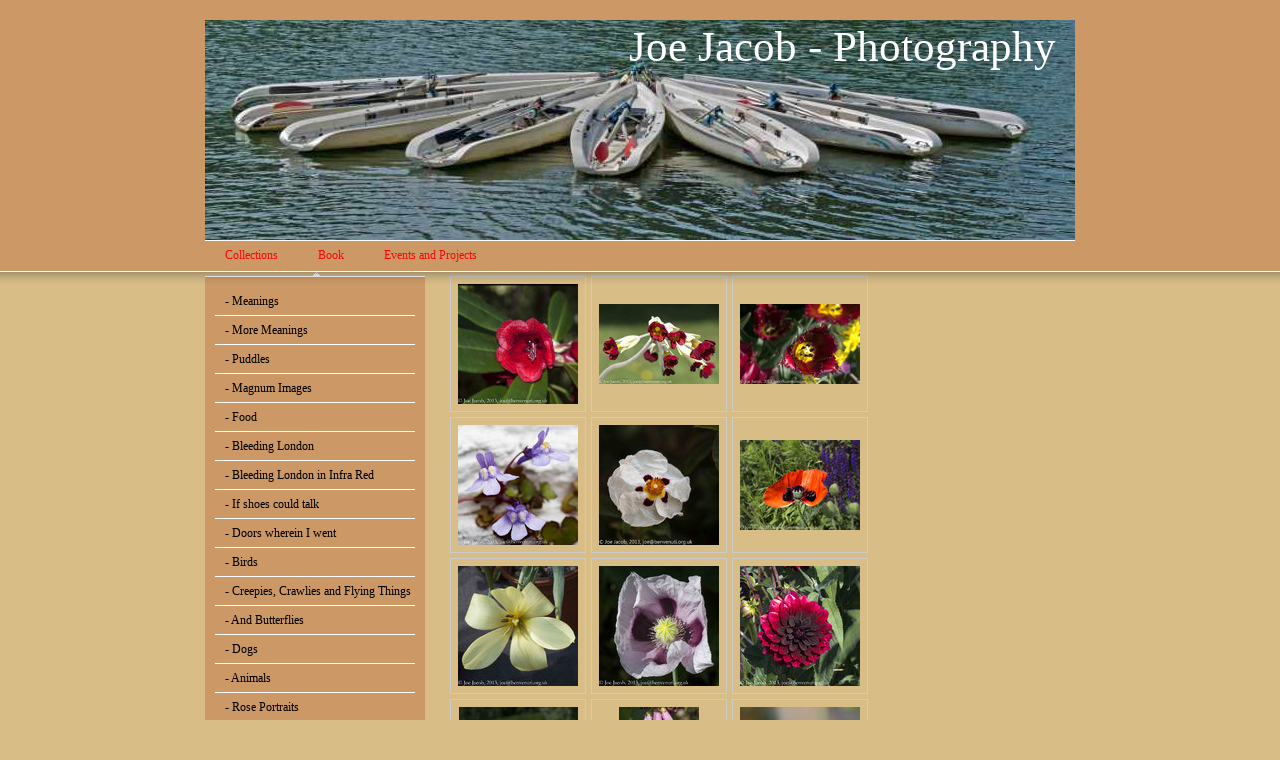

--- FILE ---
content_type: text/html; charset=UTF-8
request_url: http://www.benvenuti.org.uk/collections/flowers-and-plants/
body_size: 5572
content:
<!DOCTYPE html>
<html lang="en"  ><head prefix="og: http://ogp.me/ns# fb: http://ogp.me/ns/fb# business: http://ogp.me/ns/business#">
    <meta http-equiv="Content-Type" content="text/html; charset=utf-8"/>
    <meta name="generator" content="IONOS MyWebsite"/>
        
    <link rel="dns-prefetch" href="//cdn.website-start.de/"/>
    <link rel="dns-prefetch" href="//101.mod.mywebsite-editor.com"/>
    <link rel="dns-prefetch" href="https://101.sb.mywebsite-editor.com/"/>
    <link rel="shortcut icon" href="http://www.benvenuti.org.uk/s/misc/favicon.png?1395428035"/>
        <title>,Joe Jacob, Photographer, prints, events, projects, customised, commission, present, picture, art,  Xmas, fine art, Christmas, - - Flowers and plants</title>
    
    

<meta name="format-detection" content="telephone=no"/>
        <meta name="keywords" content="Joe Jacob, photography, pictues, events, special events,"/>
            <meta name="description" content="Website of freelance, Photographer, Joe Jacob, prints, events, projects, customised"/>
            <meta name="robots" content="index,follow"/>
        <link href="http://www.benvenuti.org.uk/s/style/layout.css?1706621593" rel="stylesheet" type="text/css"/>
    <link href="http://www.benvenuti.org.uk/s/style/main.css?1706621593" rel="stylesheet" type="text/css"/>
    <link href="http://www.benvenuti.org.uk/s/style/font.css?1706621593" rel="stylesheet" type="text/css"/>
    <link href="//cdn.website-start.de/app/cdn/min/group/web.css?1763478093678" rel="stylesheet" type="text/css"/>
<link href="//cdn.website-start.de/app/cdn/min/moduleserver/css/en_GB/common,shoppingbasket?1763478093678" rel="stylesheet" type="text/css"/>
    <link href="https://101.sb.mywebsite-editor.com/app/logstate2-css.php?site=501036789&amp;t=1769465060" rel="stylesheet" type="text/css"/>

<script type="text/javascript">
    /* <![CDATA[ */
var stagingMode = '';
    /* ]]> */
</script>
<script src="https://101.sb.mywebsite-editor.com/app/logstate-js.php?site=501036789&amp;t=1769465060"></script>
    <script type="text/javascript">
    /* <![CDATA[ */
    var systemurl = 'https://101.sb.mywebsite-editor.com/';
    var webPath = '/';
    var proxyName = '';
    var webServerName = 'www.benvenuti.org.uk';
    var sslServerUrl = 'https://sslrelay.com/www.benvenuti.org.uk';
    var nonSslServerUrl = 'http://www.benvenuti.org.uk';
    var webserverProtocol = 'http://';
    var nghScriptsUrlPrefix = '//101.mod.mywebsite-editor.com';
    var sessionNamespace = 'DIY_SB';
    var jimdoData = {
        cdnUrl:  '//cdn.website-start.de/',
        messages: {
            lightBox: {
    image : 'Image',
    of: 'of'
}

        },
        isTrial: 0,
        pageId: 926497146    };
    var script_basisID = "501036789";

    diy = window.diy || {};
    diy.web = diy.web || {};

        diy.web.jsBaseUrl = "//cdn.website-start.de/s/build/";

    diy.context = diy.context || {};
    diy.context.type = diy.context.type || 'web';
    /* ]]> */
</script>

<script type="text/javascript" src="//cdn.website-start.de/app/cdn/min/group/web.js?1763478093678" crossorigin="anonymous"></script><script type="text/javascript" src="//cdn.website-start.de/s/build/web.bundle.js?1763478093678" crossorigin="anonymous"></script><script src="//cdn.website-start.de/app/cdn/min/moduleserver/js/en_GB/common,shoppingbasket?1763478093678"></script>
<script type="text/javascript" src="https://cdn.website-start.de/proxy/apps/static/resource/dependencies/"></script><script type="text/javascript">
                    if (typeof require !== 'undefined') {
                        require.config({
                            waitSeconds : 10,
                            baseUrl : 'https://cdn.website-start.de/proxy/apps/static/js/'
                        });
                    }
                </script><script type="text/javascript" src="//cdn.website-start.de/app/cdn/min/group/pfcsupport.js?1763478093678" crossorigin="anonymous"></script>    <meta property="og:type" content="business.business"/>
    <meta property="og:url" content="http://www.benvenuti.org.uk/collections/flowers-and-plants/"/>
    <meta property="og:title" content=",Joe Jacob, Photographer, prints, events, projects, customised, commission, present, picture, art,  Xmas, fine art, Christmas, - - Flowers and plants"/>
            <meta property="og:description" content="Website of freelance, Photographer, Joe Jacob, prints, events, projects, customised"/>
                <meta property="og:image" content="http://www.benvenuti.org.uk/s/img/emotionheader.jpg"/>
        <meta property="business:contact_data:country_name" content="United Kingdom"/>
    
    
    
    
    
    
    
    
</head>


<body class="body diyBgActive  cc-pagemode-default diy-market-en_GB" data-pageid="926497146" id="page-926497146">
    
    <div class="diyw">
        <div id="header">
	<div class="gutter">
		<div id="emotion">
<style type="text/css" media="all">
.diyw div#emotion-header {
        max-width: 870px;
        max-height: 220px;
                background: #eeeeee;
    }

.diyw div#emotion-header-title-bg {
    left: 0%;
    top: 0%;
    width: 100%;
    height: 20%;

    background-color: #FFFFFF;
    opacity: 0.50;
    filter: alpha(opacity = 50);
    display: none;}
.diyw img#emotion-header-logo {
    left: 1.00%;
    top: 0.00%;
    background: transparent;
                border: 1px solid #CCCCCC;
        padding: 0px;
                display: none;
    }

.diyw div#emotion-header strong#emotion-header-title {
    left: 50%;
    top: 0%;
    color: #ffffff;
        font: normal normal 43px/120% 'Times New Roman', Times, serif;
}

.diyw div#emotion-no-bg-container{
    max-height: 220px;
}

.diyw div#emotion-no-bg-container .emotion-no-bg-height {
    margin-top: 25.29%;
}
</style>
<div id="emotion-header" data-action="loadView" data-params="active" data-imagescount="1">
            <img src="http://www.benvenuti.org.uk/s/img/emotionheader.jpg?1378656558.870px.220px" id="emotion-header-img" alt=""/>
            
        <div id="ehSlideshowPlaceholder">
            <div id="ehSlideShow">
                <div class="slide-container">
                                        <div style="background-color: #eeeeee">
                            <img src="http://www.benvenuti.org.uk/s/img/emotionheader.jpg?1378656558.870px.220px" alt=""/>
                        </div>
                                    </div>
            </div>
        </div>


        <script type="text/javascript">
        //<![CDATA[
                diy.module.emotionHeader.slideShow.init({ slides: [{"url":"http:\/\/www.benvenuti.org.uk\/s\/img\/emotionheader.jpg?1378656558.870px.220px","image_alt":"","bgColor":"#eeeeee"}] });
        //]]>
        </script>

    
            
        
            
    
            <strong id="emotion-header-title" style="text-align: left">Joe Jacob - Photography</strong>
                    <div class="notranslate">
                <svg xmlns="http://www.w3.org/2000/svg" version="1.1" id="emotion-header-title-svg" viewBox="0 0 870 220" preserveAspectRatio="xMinYMin meet"><text style="font-family:'Times New Roman', Times, serif;font-size:43px;font-style:normal;font-weight:normal;fill:#ffffff;line-height:1.2em;"><tspan x="0" style="text-anchor: start" dy="0.95em">Joe Jacob - Photography</tspan></text></svg>
            </div>
            
    
    <script type="text/javascript">
    //<![CDATA[
    (function ($) {
        function enableSvgTitle() {
                        var titleSvg = $('svg#emotion-header-title-svg'),
                titleHtml = $('#emotion-header-title'),
                emoWidthAbs = 870,
                emoHeightAbs = 220,
                offsetParent,
                titlePosition,
                svgBoxWidth,
                svgBoxHeight;

                        if (titleSvg.length && titleHtml.length) {
                offsetParent = titleHtml.offsetParent();
                titlePosition = titleHtml.position();
                svgBoxWidth = titleHtml.width();
                svgBoxHeight = titleHtml.height();

                                titleSvg.get(0).setAttribute('viewBox', '0 0 ' + svgBoxWidth + ' ' + svgBoxHeight);
                titleSvg.css({
                   left: Math.roundTo(100 * titlePosition.left / offsetParent.width(), 3) + '%',
                   top: Math.roundTo(100 * titlePosition.top / offsetParent.height(), 3) + '%',
                   width: Math.roundTo(100 * svgBoxWidth / emoWidthAbs, 3) + '%',
                   height: Math.roundTo(100 * svgBoxHeight / emoHeightAbs, 3) + '%'
                });

                titleHtml.css('visibility','hidden');
                titleSvg.css('visibility','visible');
            }
        }

        
            var posFunc = function($, overrideSize) {
                var elems = [], containerWidth, containerHeight;
                                    elems.push({
                        selector: '#emotion-header-title',
                        overrideSize: true,
                        horPos: 95.6,
                        vertPos: 0                    });
                    lastTitleWidth = $('#emotion-header-title').width();
                                                elems.push({
                    selector: '#emotion-header-title-bg',
                    horPos: 0,
                    vertPos: 0                });
                                
                containerWidth = parseInt('870');
                containerHeight = parseInt('220');

                for (var i = 0; i < elems.length; ++i) {
                    var el = elems[i],
                        $el = $(el.selector),
                        pos = {
                            left: el.horPos,
                            top: el.vertPos
                        };
                    if (!$el.length) continue;
                    var anchorPos = $el.anchorPosition();
                    anchorPos.$container = $('#emotion-header');

                    if (overrideSize === true || el.overrideSize === true) {
                        anchorPos.setContainerSize(containerWidth, containerHeight);
                    } else {
                        anchorPos.setContainerSize(null, null);
                    }

                    var pxPos = anchorPos.fromAnchorPosition(pos),
                        pcPos = anchorPos.toPercentPosition(pxPos);

                    var elPos = {};
                    if (!isNaN(parseFloat(pcPos.top)) && isFinite(pcPos.top)) {
                        elPos.top = pcPos.top + '%';
                    }
                    if (!isNaN(parseFloat(pcPos.left)) && isFinite(pcPos.left)) {
                        elPos.left = pcPos.left + '%';
                    }
                    $el.css(elPos);
                }

                // switch to svg title
                enableSvgTitle();
            };

                        var $emotionImg = jQuery('#emotion-header-img');
            if ($emotionImg.length > 0) {
                // first position the element based on stored size
                posFunc(jQuery, true);

                // trigger reposition using the real size when the element is loaded
                var ehLoadEvTriggered = false;
                $emotionImg.one('load', function(){
                    posFunc(jQuery);
                    ehLoadEvTriggered = true;
                                        diy.module.emotionHeader.slideShow.start();
                                    }).each(function() {
                                        if(this.complete || typeof this.complete === 'undefined') {
                        jQuery(this).load();
                    }
                });

                                noLoadTriggeredTimeoutId = setTimeout(function() {
                    if (!ehLoadEvTriggered) {
                        posFunc(jQuery);
                    }
                    window.clearTimeout(noLoadTriggeredTimeoutId)
                }, 5000);//after 5 seconds
            } else {
                jQuery(function(){
                    posFunc(jQuery);
                });
            }

                        if (jQuery.isBrowser && jQuery.isBrowser.ie8) {
                var longTitleRepositionCalls = 0;
                longTitleRepositionInterval = setInterval(function() {
                    if (lastTitleWidth > 0 && lastTitleWidth != jQuery('#emotion-header-title').width()) {
                        posFunc(jQuery);
                    }
                    longTitleRepositionCalls++;
                    // try this for 5 seconds
                    if (longTitleRepositionCalls === 5) {
                        window.clearInterval(longTitleRepositionInterval);
                    }
                }, 1000);//each 1 second
            }

            }(jQuery));
    //]]>
    </script>

    </div>
</div>
		<div id="navigation">
			<div class="webnavigation"><ul id="mainNav1" class="mainNav1"><li class="navTopItemGroup_1"><a data-page-id="926513595" href="http://www.benvenuti.org.uk/" class="parent level_1"><span>Collections</span></a></li><li class="navTopItemGroup_2"><a data-page-id="926513594" href="http://www.benvenuti.org.uk/book/" class="level_1"><span>Book</span></a></li><li class="navTopItemGroup_3"><a data-page-id="919193399" href="http://www.benvenuti.org.uk/events-and-projects/" class="level_1"><span>Events and Projects</span></a></li></ul></div>
            <div style="clear:both;"></div>
		</div>
	</div>
</div>
<div id="top_img"></div>
<div id="container">
		
	<div id="wrapper">		
		
		<div id="sidebar" class="altcolor">
			<div class="menu_top"></div>
				<div class="menu_bg">
					<div class="gutter">
						<div class="webnavigation"><ul id="mainNav2" class="mainNav2"><li class="navTopItemGroup_0"><a data-page-id="926497034" href="http://www.benvenuti.org.uk/collections/meanings/" class="level_2"><span>- Meanings</span></a></li><li class="navTopItemGroup_0"><a data-page-id="926497091" href="http://www.benvenuti.org.uk/collections/more-meanings/" class="level_2"><span>- More Meanings</span></a></li><li class="navTopItemGroup_0"><a data-page-id="926497022" href="http://www.benvenuti.org.uk/collections/puddles/" class="level_2"><span>- Puddles</span></a></li><li class="navTopItemGroup_0"><a data-page-id="926497015" href="http://www.benvenuti.org.uk/collections/magnum-images/" class="level_2"><span>- Magnum Images</span></a></li><li class="navTopItemGroup_0"><a data-page-id="926497024" href="http://www.benvenuti.org.uk/collections/food/" class="level_2"><span>- Food</span></a></li><li class="navTopItemGroup_0"><a data-page-id="926573291" href="http://www.benvenuti.org.uk/collections/bleeding-london/" class="level_2"><span>- Bleeding London</span></a></li><li class="navTopItemGroup_0"><a data-page-id="926573351" href="http://www.benvenuti.org.uk/collections/bleeding-london-in-infra-red/" class="level_2"><span>-  Bleeding London in Infra Red</span></a></li><li class="navTopItemGroup_0"><a data-page-id="926497010" href="http://www.benvenuti.org.uk/collections/if-shoes-could-talk/" class="level_2"><span>- If shoes could talk</span></a></li><li class="navTopItemGroup_0"><a data-page-id="926497322" href="http://www.benvenuti.org.uk/collections/doors-wherein-i-went/" class="level_2"><span>- Doors wherein I went</span></a></li><li class="navTopItemGroup_0"><a data-page-id="926497244" href="http://www.benvenuti.org.uk/collections/birds/" class="level_2"><span>- Birds</span></a></li><li class="navTopItemGroup_0"><a data-page-id="926497214" href="http://www.benvenuti.org.uk/collections/creepies-crawlies-and-flying-things/" class="level_2"><span>- Creepies, Crawlies and Flying Things</span></a></li><li class="navTopItemGroup_0"><a data-page-id="926497430" href="http://www.benvenuti.org.uk/collections/and-butterflies/" class="level_2"><span>- And Butterflies</span></a></li><li class="navTopItemGroup_0"><a data-page-id="926497014" href="http://www.benvenuti.org.uk/collections/dogs/" class="level_2"><span>- Dogs</span></a></li><li class="navTopItemGroup_0"><a data-page-id="926497445" href="http://www.benvenuti.org.uk/collections/animals/" class="level_2"><span>- Animals</span></a></li><li class="navTopItemGroup_0"><a data-page-id="926497117" href="http://www.benvenuti.org.uk/collections/rose-portraits/" class="level_2"><span>- Rose Portraits</span></a></li><li class="navTopItemGroup_0"><a data-page-id="926497118" href="http://www.benvenuti.org.uk/collections/bulbs-and-spring/" class="level_2"><span>- Bulbs and Spring</span></a></li><li class="navTopItemGroup_0"><a data-page-id="926497146" href="http://www.benvenuti.org.uk/collections/flowers-and-plants/" class="current level_2"><span>- Flowers and plants</span></a></li><li class="navTopItemGroup_0"><a data-page-id="926497147" href="http://www.benvenuti.org.uk/collections/chillies-and-moss/" class="level_2"><span>- Chillies and Moss</span></a></li><li class="navTopItemGroup_0"><a data-page-id="926497130" href="http://www.benvenuti.org.uk/collections/sun-and-moon/" class="level_2"><span>- Sun and Moon</span></a></li><li class="navTopItemGroup_0"><a data-page-id="926497450" href="http://www.benvenuti.org.uk/collections/snow-and-weather/" class="level_2"><span>- Snow and weather</span></a></li><li class="navTopItemGroup_0"><a data-page-id="926497144" href="http://www.benvenuti.org.uk/collections/sea-and-sand/" class="level_2"><span>- Sea and Sand</span></a></li><li class="navTopItemGroup_0"><a data-page-id="926556187" href="http://www.benvenuti.org.uk/collections/infrared-images/" class="level_2"><span>- Infrared Images</span></a></li></ul></div>
					</div>
					<div class="gutter">
						<div id="matrix_1023689776" class="sortable-matrix" data-matrixId="1023689776"></div>
					</div>
				</div>
			</div>
	
		
		<div id="content">
			<div class="gutter">
				
        <div id="content_area">
        	<div id="content_start"></div>
        	
        
        <div id="matrix_1026512937" class="sortable-matrix" data-matrixId="1026512937"><div class="n module-type-gallery diyfeLiveArea "> <div class="ccgalerie clearover" id="lightbox-gallery-5795453971">

<div class="thumb_pro1" id="gallery_thumb_2443419318" style="width: 128px; height: 128px;">
	<div class="innerthumbnail" style="width: 128px; height: 128px;">		<a rel="lightbox[5795453971]" href="http://www.benvenuti.org.uk/s/cc_images/cache_2443419318.jpg?t=1383810554">			<img src="http://www.benvenuti.org.uk/s/cc_images/thumb_2443419318.jpg?t=1383810554" id="image_2443419318" alt=""/>
		</a>
	</div>

</div>

<div class="thumb_pro1" id="gallery_thumb_2443419319" style="width: 128px; height: 128px;">
	<div class="innerthumbnail" style="width: 128px; height: 128px;">		<a rel="lightbox[5795453971]" href="http://www.benvenuti.org.uk/s/cc_images/cache_2443419319.jpg?t=1383810554">			<img src="http://www.benvenuti.org.uk/s/cc_images/thumb_2443419319.jpg?t=1383810554" id="image_2443419319" alt=""/>
		</a>
	</div>

</div>

<div class="thumb_pro1" id="gallery_thumb_2443419320" style="width: 128px; height: 128px;">
	<div class="innerthumbnail" style="width: 128px; height: 128px;">		<a rel="lightbox[5795453971]" href="http://www.benvenuti.org.uk/s/cc_images/cache_2443419320.jpg?t=1383810554">			<img src="http://www.benvenuti.org.uk/s/cc_images/thumb_2443419320.jpg?t=1383810554" id="image_2443419320" alt=""/>
		</a>
	</div>

</div>

<div class="thumb_pro1" id="gallery_thumb_2443419321" style="width: 128px; height: 128px;">
	<div class="innerthumbnail" style="width: 128px; height: 128px;">		<a rel="lightbox[5795453971]" href="http://www.benvenuti.org.uk/s/cc_images/cache_2443419321.jpg?t=1383810554">			<img src="http://www.benvenuti.org.uk/s/cc_images/thumb_2443419321.jpg?t=1383810554" id="image_2443419321" alt=""/>
		</a>
	</div>

</div>

<div class="thumb_pro1" id="gallery_thumb_2443419322" style="width: 128px; height: 128px;">
	<div class="innerthumbnail" style="width: 128px; height: 128px;">		<a rel="lightbox[5795453971]" href="http://www.benvenuti.org.uk/s/cc_images/cache_2443419322.jpg?t=1383810554">			<img src="http://www.benvenuti.org.uk/s/cc_images/thumb_2443419322.jpg?t=1383810554" id="image_2443419322" alt=""/>
		</a>
	</div>

</div>

<div class="thumb_pro1" id="gallery_thumb_2443419323" style="width: 128px; height: 128px;">
	<div class="innerthumbnail" style="width: 128px; height: 128px;">		<a rel="lightbox[5795453971]" href="http://www.benvenuti.org.uk/s/cc_images/cache_2443419323.jpg?t=1383810554">			<img src="http://www.benvenuti.org.uk/s/cc_images/thumb_2443419323.jpg?t=1383810554" id="image_2443419323" alt=""/>
		</a>
	</div>

</div>

<div class="thumb_pro1" id="gallery_thumb_2443419324" style="width: 128px; height: 128px;">
	<div class="innerthumbnail" style="width: 128px; height: 128px;">		<a rel="lightbox[5795453971]" href="http://www.benvenuti.org.uk/s/cc_images/cache_2443419324.jpg?t=1383810554">			<img src="http://www.benvenuti.org.uk/s/cc_images/thumb_2443419324.jpg?t=1383810554" id="image_2443419324" alt=""/>
		</a>
	</div>

</div>

<div class="thumb_pro1" id="gallery_thumb_2443419325" style="width: 128px; height: 128px;">
	<div class="innerthumbnail" style="width: 128px; height: 128px;">		<a rel="lightbox[5795453971]" href="http://www.benvenuti.org.uk/s/cc_images/cache_2443419325.jpg?t=1383810554">			<img src="http://www.benvenuti.org.uk/s/cc_images/thumb_2443419325.jpg?t=1383810554" id="image_2443419325" alt=""/>
		</a>
	</div>

</div>

<div class="thumb_pro1" id="gallery_thumb_2443419326" style="width: 128px; height: 128px;">
	<div class="innerthumbnail" style="width: 128px; height: 128px;">		<a rel="lightbox[5795453971]" href="http://www.benvenuti.org.uk/s/cc_images/cache_2443419326.jpg?t=1383810554">			<img src="http://www.benvenuti.org.uk/s/cc_images/thumb_2443419326.jpg?t=1383810554" id="image_2443419326" alt=""/>
		</a>
	</div>

</div>

<div class="thumb_pro1" id="gallery_thumb_2443419327" style="width: 128px; height: 128px;">
	<div class="innerthumbnail" style="width: 128px; height: 128px;">		<a rel="lightbox[5795453971]" href="http://www.benvenuti.org.uk/s/cc_images/cache_2443419327.jpg?t=1383810554">			<img src="http://www.benvenuti.org.uk/s/cc_images/thumb_2443419327.jpg?t=1383810554" id="image_2443419327" alt=""/>
		</a>
	</div>

</div>

<div class="thumb_pro1" id="gallery_thumb_2443419328" style="width: 128px; height: 128px;">
	<div class="innerthumbnail" style="width: 128px; height: 128px;">		<a rel="lightbox[5795453971]" href="http://www.benvenuti.org.uk/s/cc_images/cache_2443419328.jpg?t=1383810554">			<img src="http://www.benvenuti.org.uk/s/cc_images/thumb_2443419328.jpg?t=1383810554" id="image_2443419328" alt=""/>
		</a>
	</div>

</div>

<div class="thumb_pro1" id="gallery_thumb_2443419329" style="width: 128px; height: 128px;">
	<div class="innerthumbnail" style="width: 128px; height: 128px;">		<a rel="lightbox[5795453971]" href="http://www.benvenuti.org.uk/s/cc_images/cache_2443419329.jpg?t=1383810554">			<img src="http://www.benvenuti.org.uk/s/cc_images/thumb_2443419329.jpg?t=1383810554" id="image_2443419329" alt=""/>
		</a>
	</div>

</div>

<div class="thumb_pro1" id="gallery_thumb_2443419330" style="width: 128px; height: 128px;">
	<div class="innerthumbnail" style="width: 128px; height: 128px;">		<a rel="lightbox[5795453971]" href="http://www.benvenuti.org.uk/s/cc_images/cache_2443419330.jpg?t=1383810554">			<img src="http://www.benvenuti.org.uk/s/cc_images/thumb_2443419330.jpg?t=1383810554" id="image_2443419330" alt=""/>
		</a>
	</div>

</div>

<div class="thumb_pro1" id="gallery_thumb_2443419331" style="width: 128px; height: 128px;">
	<div class="innerthumbnail" style="width: 128px; height: 128px;">		<a rel="lightbox[5795453971]" href="http://www.benvenuti.org.uk/s/cc_images/cache_2443419331.jpg?t=1383810554">			<img src="http://www.benvenuti.org.uk/s/cc_images/thumb_2443419331.jpg?t=1383810554" id="image_2443419331" alt=""/>
		</a>
	</div>

</div>

<div class="thumb_pro1" id="gallery_thumb_2443419332" style="width: 128px; height: 128px;">
	<div class="innerthumbnail" style="width: 128px; height: 128px;">		<a rel="lightbox[5795453971]" href="http://www.benvenuti.org.uk/s/cc_images/cache_2443419332.jpg?t=1383810554">			<img src="http://www.benvenuti.org.uk/s/cc_images/thumb_2443419332.jpg?t=1383810554" id="image_2443419332" alt=""/>
		</a>
	</div>

</div>

<div class="thumb_pro1" id="gallery_thumb_2443419333" style="width: 128px; height: 128px;">
	<div class="innerthumbnail" style="width: 128px; height: 128px;">		<a rel="lightbox[5795453971]" href="http://www.benvenuti.org.uk/s/cc_images/cache_2443419333.jpg?t=1383810554">			<img src="http://www.benvenuti.org.uk/s/cc_images/thumb_2443419333.jpg?t=1383810554" id="image_2443419333" alt=""/>
		</a>
	</div>

</div>

<div class="thumb_pro1" id="gallery_thumb_2443419334" style="width: 128px; height: 128px;">
	<div class="innerthumbnail" style="width: 128px; height: 128px;">		<a rel="lightbox[5795453971]" href="http://www.benvenuti.org.uk/s/cc_images/cache_2443419334.jpg?t=1383810554">			<img src="http://www.benvenuti.org.uk/s/cc_images/thumb_2443419334.jpg?t=1383810554" id="image_2443419334" alt=""/>
		</a>
	</div>

</div>

<div class="thumb_pro1" id="gallery_thumb_2443419335" style="width: 128px; height: 128px;">
	<div class="innerthumbnail" style="width: 128px; height: 128px;">		<a rel="lightbox[5795453971]" href="http://www.benvenuti.org.uk/s/cc_images/cache_2443419335.jpg?t=1383810554">			<img src="http://www.benvenuti.org.uk/s/cc_images/thumb_2443419335.jpg?t=1383810554" id="image_2443419335" alt=""/>
		</a>
	</div>

</div>
</div>
   <script type="text/javascript">
  //<![CDATA[
      jQuery(document).ready(function($){
          var $galleryEl = $('#lightbox-gallery-5795453971');

          if ($.fn.swipebox && Modernizr.touch) {
              $galleryEl
                  .find('a[rel*="lightbox"]')
                  .addClass('swipebox')
                  .swipebox();
          } else {
              $galleryEl.tinyLightbox({
                  item: 'a[rel*="lightbox"]',
                  cycle: true
              });
          }
      });
    //]]>
    </script>
 </div></div>
        
        
        </div>
			</div>
		</div>
		
		<div id="footer">
            <div id="contentfooter">
    <div class="leftrow">
                    <a rel="nofollow" href="javascript:PopupFenster('http://www.benvenuti.org.uk/collections/flowers-and-plants/?print=1');"><img class="inline" height="14" width="18" src="//cdn.website-start.de/s/img/cc/printer.gif" alt=""/>Print</a> <span class="footer-separator">|</span>
                <a href="http://www.benvenuti.org.uk/sitemap/">Sitemap</a>
                        <br/> © Joe Jacob<br/>
<br/>
This website was created using <a rel="nofollow" href="https://www.ionos.co.uk/websites/website-builder" target="_blank">IONOS MyWebsite</a>.
            </div>
    <script type="text/javascript">
        window.diy.ux.Captcha.locales = {
            generateNewCode: 'Generate new code',
            enterCode: 'Please enter the code'
        };
        window.diy.ux.Cap2.locales = {
            generateNewCode: 'Generate new code',
            enterCode: 'Please enter the code'
        };
    </script>
    <div class="rightrow">
                
                <span class="loggedin">
            <a rel="nofollow" id="logout" href="https://101.sb.mywebsite-editor.com/app/cms/logout.php">Logout</a> <span class="footer-separator">|</span>
            <a rel="nofollow" id="edit" href="https://101.sb.mywebsite-editor.com/app/501036789/926497146/">Edit page</a>
        </span>
    </div>
</div>


        </div>
		
		
		

		
		
	</div>	
		

</div>
    </div>

    
    </body>


<!-- rendered at Tue, 23 Dec 2025 22:21:13 +0000 -->
</html>
